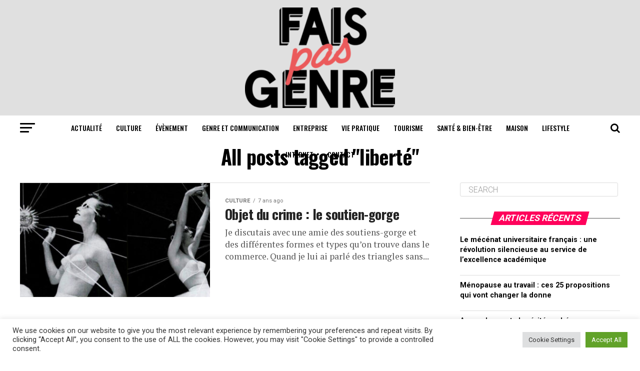

--- FILE ---
content_type: text/html; charset=utf-8
request_url: https://www.google.com/recaptcha/api2/aframe
body_size: 267
content:
<!DOCTYPE HTML><html><head><meta http-equiv="content-type" content="text/html; charset=UTF-8"></head><body><script nonce="9HRsSwvYcMtFWOSqnwWv-A">/** Anti-fraud and anti-abuse applications only. See google.com/recaptcha */ try{var clients={'sodar':'https://pagead2.googlesyndication.com/pagead/sodar?'};window.addEventListener("message",function(a){try{if(a.source===window.parent){var b=JSON.parse(a.data);var c=clients[b['id']];if(c){var d=document.createElement('img');d.src=c+b['params']+'&rc='+(localStorage.getItem("rc::a")?sessionStorage.getItem("rc::b"):"");window.document.body.appendChild(d);sessionStorage.setItem("rc::e",parseInt(sessionStorage.getItem("rc::e")||0)+1);localStorage.setItem("rc::h",'1768628080241');}}}catch(b){}});window.parent.postMessage("_grecaptcha_ready", "*");}catch(b){}</script></body></html>